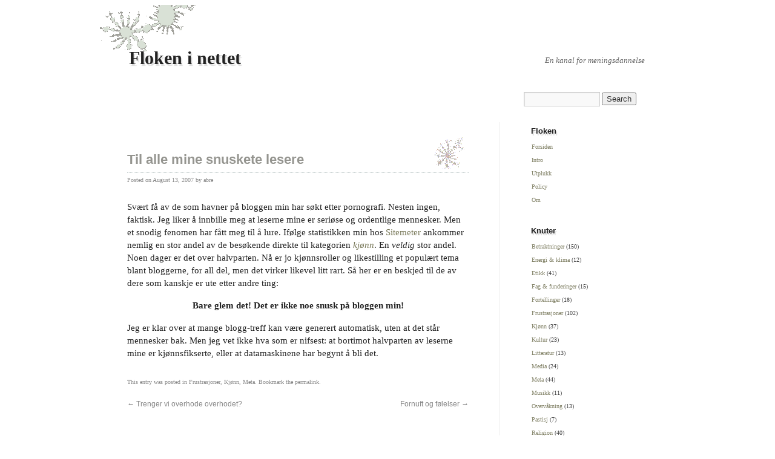

--- FILE ---
content_type: text/html; charset=UTF-8
request_url: http://www.brendmo.net/blogg/2007/til-alle-mine-snuskete-lesere/
body_size: 9659
content:
<!DOCTYPE html>
<html lang="en-GB">
<head>
<meta charset="UTF-8" />
<title>Til alle mine snuskete lesere | Floken i nettet</title>
<link rel="profile" href="http://gmpg.org/xfn/11" />
<link rel="stylesheet" type="text/css" media="all" href="http://www.brendmo.net/blogg/wp-content/themes/twentyten/style.css" />
<link rel="pingback" href="http://www.brendmo.net/blogg/xmlrpc.php" />
<meta name='robots' content='max-image-preview:large' />
<link rel="alternate" type="application/rss+xml" title="Floken i nettet &raquo; Feed" href="http://www.brendmo.net/blogg/feed/" />
<link rel="alternate" type="application/rss+xml" title="Floken i nettet &raquo; Comments Feed" href="http://www.brendmo.net/blogg/comments/feed/" />
<link rel="alternate" type="application/rss+xml" title="Floken i nettet &raquo; Til alle mine snuskete lesere Comments Feed" href="http://www.brendmo.net/blogg/2007/til-alle-mine-snuskete-lesere/feed/" />
<script type="text/javascript">
window._wpemojiSettings = {"baseUrl":"https:\/\/s.w.org\/images\/core\/emoji\/14.0.0\/72x72\/","ext":".png","svgUrl":"https:\/\/s.w.org\/images\/core\/emoji\/14.0.0\/svg\/","svgExt":".svg","source":{"concatemoji":"http:\/\/www.brendmo.net\/blogg\/wp-includes\/js\/wp-emoji-release.min.js?ver=6.1.9"}};
/*! This file is auto-generated */
!function(e,a,t){var n,r,o,i=a.createElement("canvas"),p=i.getContext&&i.getContext("2d");function s(e,t){var a=String.fromCharCode,e=(p.clearRect(0,0,i.width,i.height),p.fillText(a.apply(this,e),0,0),i.toDataURL());return p.clearRect(0,0,i.width,i.height),p.fillText(a.apply(this,t),0,0),e===i.toDataURL()}function c(e){var t=a.createElement("script");t.src=e,t.defer=t.type="text/javascript",a.getElementsByTagName("head")[0].appendChild(t)}for(o=Array("flag","emoji"),t.supports={everything:!0,everythingExceptFlag:!0},r=0;r<o.length;r++)t.supports[o[r]]=function(e){if(p&&p.fillText)switch(p.textBaseline="top",p.font="600 32px Arial",e){case"flag":return s([127987,65039,8205,9895,65039],[127987,65039,8203,9895,65039])?!1:!s([55356,56826,55356,56819],[55356,56826,8203,55356,56819])&&!s([55356,57332,56128,56423,56128,56418,56128,56421,56128,56430,56128,56423,56128,56447],[55356,57332,8203,56128,56423,8203,56128,56418,8203,56128,56421,8203,56128,56430,8203,56128,56423,8203,56128,56447]);case"emoji":return!s([129777,127995,8205,129778,127999],[129777,127995,8203,129778,127999])}return!1}(o[r]),t.supports.everything=t.supports.everything&&t.supports[o[r]],"flag"!==o[r]&&(t.supports.everythingExceptFlag=t.supports.everythingExceptFlag&&t.supports[o[r]]);t.supports.everythingExceptFlag=t.supports.everythingExceptFlag&&!t.supports.flag,t.DOMReady=!1,t.readyCallback=function(){t.DOMReady=!0},t.supports.everything||(n=function(){t.readyCallback()},a.addEventListener?(a.addEventListener("DOMContentLoaded",n,!1),e.addEventListener("load",n,!1)):(e.attachEvent("onload",n),a.attachEvent("onreadystatechange",function(){"complete"===a.readyState&&t.readyCallback()})),(e=t.source||{}).concatemoji?c(e.concatemoji):e.wpemoji&&e.twemoji&&(c(e.twemoji),c(e.wpemoji)))}(window,document,window._wpemojiSettings);
</script>
<style type="text/css">
img.wp-smiley,
img.emoji {
	display: inline !important;
	border: none !important;
	box-shadow: none !important;
	height: 1em !important;
	width: 1em !important;
	margin: 0 0.07em !important;
	vertical-align: -0.1em !important;
	background: none !important;
	padding: 0 !important;
}
</style>
	<link rel='stylesheet' id='wp-block-library-css' href='http://www.brendmo.net/blogg/wp-includes/css/dist/block-library/style.min.css?ver=6.1.9' type='text/css' media='all' />
<link rel='stylesheet' id='classic-theme-styles-css' href='http://www.brendmo.net/blogg/wp-includes/css/classic-themes.min.css?ver=1' type='text/css' media='all' />
<style id='global-styles-inline-css' type='text/css'>
body{--wp--preset--color--black: #000000;--wp--preset--color--cyan-bluish-gray: #abb8c3;--wp--preset--color--white: #ffffff;--wp--preset--color--pale-pink: #f78da7;--wp--preset--color--vivid-red: #cf2e2e;--wp--preset--color--luminous-vivid-orange: #ff6900;--wp--preset--color--luminous-vivid-amber: #fcb900;--wp--preset--color--light-green-cyan: #7bdcb5;--wp--preset--color--vivid-green-cyan: #00d084;--wp--preset--color--pale-cyan-blue: #8ed1fc;--wp--preset--color--vivid-cyan-blue: #0693e3;--wp--preset--color--vivid-purple: #9b51e0;--wp--preset--gradient--vivid-cyan-blue-to-vivid-purple: linear-gradient(135deg,rgba(6,147,227,1) 0%,rgb(155,81,224) 100%);--wp--preset--gradient--light-green-cyan-to-vivid-green-cyan: linear-gradient(135deg,rgb(122,220,180) 0%,rgb(0,208,130) 100%);--wp--preset--gradient--luminous-vivid-amber-to-luminous-vivid-orange: linear-gradient(135deg,rgba(252,185,0,1) 0%,rgba(255,105,0,1) 100%);--wp--preset--gradient--luminous-vivid-orange-to-vivid-red: linear-gradient(135deg,rgba(255,105,0,1) 0%,rgb(207,46,46) 100%);--wp--preset--gradient--very-light-gray-to-cyan-bluish-gray: linear-gradient(135deg,rgb(238,238,238) 0%,rgb(169,184,195) 100%);--wp--preset--gradient--cool-to-warm-spectrum: linear-gradient(135deg,rgb(74,234,220) 0%,rgb(151,120,209) 20%,rgb(207,42,186) 40%,rgb(238,44,130) 60%,rgb(251,105,98) 80%,rgb(254,248,76) 100%);--wp--preset--gradient--blush-light-purple: linear-gradient(135deg,rgb(255,206,236) 0%,rgb(152,150,240) 100%);--wp--preset--gradient--blush-bordeaux: linear-gradient(135deg,rgb(254,205,165) 0%,rgb(254,45,45) 50%,rgb(107,0,62) 100%);--wp--preset--gradient--luminous-dusk: linear-gradient(135deg,rgb(255,203,112) 0%,rgb(199,81,192) 50%,rgb(65,88,208) 100%);--wp--preset--gradient--pale-ocean: linear-gradient(135deg,rgb(255,245,203) 0%,rgb(182,227,212) 50%,rgb(51,167,181) 100%);--wp--preset--gradient--electric-grass: linear-gradient(135deg,rgb(202,248,128) 0%,rgb(113,206,126) 100%);--wp--preset--gradient--midnight: linear-gradient(135deg,rgb(2,3,129) 0%,rgb(40,116,252) 100%);--wp--preset--duotone--dark-grayscale: url('#wp-duotone-dark-grayscale');--wp--preset--duotone--grayscale: url('#wp-duotone-grayscale');--wp--preset--duotone--purple-yellow: url('#wp-duotone-purple-yellow');--wp--preset--duotone--blue-red: url('#wp-duotone-blue-red');--wp--preset--duotone--midnight: url('#wp-duotone-midnight');--wp--preset--duotone--magenta-yellow: url('#wp-duotone-magenta-yellow');--wp--preset--duotone--purple-green: url('#wp-duotone-purple-green');--wp--preset--duotone--blue-orange: url('#wp-duotone-blue-orange');--wp--preset--font-size--small: 13px;--wp--preset--font-size--medium: 20px;--wp--preset--font-size--large: 36px;--wp--preset--font-size--x-large: 42px;--wp--preset--spacing--20: 0.44rem;--wp--preset--spacing--30: 0.67rem;--wp--preset--spacing--40: 1rem;--wp--preset--spacing--50: 1.5rem;--wp--preset--spacing--60: 2.25rem;--wp--preset--spacing--70: 3.38rem;--wp--preset--spacing--80: 5.06rem;}:where(.is-layout-flex){gap: 0.5em;}body .is-layout-flow > .alignleft{float: left;margin-inline-start: 0;margin-inline-end: 2em;}body .is-layout-flow > .alignright{float: right;margin-inline-start: 2em;margin-inline-end: 0;}body .is-layout-flow > .aligncenter{margin-left: auto !important;margin-right: auto !important;}body .is-layout-constrained > .alignleft{float: left;margin-inline-start: 0;margin-inline-end: 2em;}body .is-layout-constrained > .alignright{float: right;margin-inline-start: 2em;margin-inline-end: 0;}body .is-layout-constrained > .aligncenter{margin-left: auto !important;margin-right: auto !important;}body .is-layout-constrained > :where(:not(.alignleft):not(.alignright):not(.alignfull)){max-width: var(--wp--style--global--content-size);margin-left: auto !important;margin-right: auto !important;}body .is-layout-constrained > .alignwide{max-width: var(--wp--style--global--wide-size);}body .is-layout-flex{display: flex;}body .is-layout-flex{flex-wrap: wrap;align-items: center;}body .is-layout-flex > *{margin: 0;}:where(.wp-block-columns.is-layout-flex){gap: 2em;}.has-black-color{color: var(--wp--preset--color--black) !important;}.has-cyan-bluish-gray-color{color: var(--wp--preset--color--cyan-bluish-gray) !important;}.has-white-color{color: var(--wp--preset--color--white) !important;}.has-pale-pink-color{color: var(--wp--preset--color--pale-pink) !important;}.has-vivid-red-color{color: var(--wp--preset--color--vivid-red) !important;}.has-luminous-vivid-orange-color{color: var(--wp--preset--color--luminous-vivid-orange) !important;}.has-luminous-vivid-amber-color{color: var(--wp--preset--color--luminous-vivid-amber) !important;}.has-light-green-cyan-color{color: var(--wp--preset--color--light-green-cyan) !important;}.has-vivid-green-cyan-color{color: var(--wp--preset--color--vivid-green-cyan) !important;}.has-pale-cyan-blue-color{color: var(--wp--preset--color--pale-cyan-blue) !important;}.has-vivid-cyan-blue-color{color: var(--wp--preset--color--vivid-cyan-blue) !important;}.has-vivid-purple-color{color: var(--wp--preset--color--vivid-purple) !important;}.has-black-background-color{background-color: var(--wp--preset--color--black) !important;}.has-cyan-bluish-gray-background-color{background-color: var(--wp--preset--color--cyan-bluish-gray) !important;}.has-white-background-color{background-color: var(--wp--preset--color--white) !important;}.has-pale-pink-background-color{background-color: var(--wp--preset--color--pale-pink) !important;}.has-vivid-red-background-color{background-color: var(--wp--preset--color--vivid-red) !important;}.has-luminous-vivid-orange-background-color{background-color: var(--wp--preset--color--luminous-vivid-orange) !important;}.has-luminous-vivid-amber-background-color{background-color: var(--wp--preset--color--luminous-vivid-amber) !important;}.has-light-green-cyan-background-color{background-color: var(--wp--preset--color--light-green-cyan) !important;}.has-vivid-green-cyan-background-color{background-color: var(--wp--preset--color--vivid-green-cyan) !important;}.has-pale-cyan-blue-background-color{background-color: var(--wp--preset--color--pale-cyan-blue) !important;}.has-vivid-cyan-blue-background-color{background-color: var(--wp--preset--color--vivid-cyan-blue) !important;}.has-vivid-purple-background-color{background-color: var(--wp--preset--color--vivid-purple) !important;}.has-black-border-color{border-color: var(--wp--preset--color--black) !important;}.has-cyan-bluish-gray-border-color{border-color: var(--wp--preset--color--cyan-bluish-gray) !important;}.has-white-border-color{border-color: var(--wp--preset--color--white) !important;}.has-pale-pink-border-color{border-color: var(--wp--preset--color--pale-pink) !important;}.has-vivid-red-border-color{border-color: var(--wp--preset--color--vivid-red) !important;}.has-luminous-vivid-orange-border-color{border-color: var(--wp--preset--color--luminous-vivid-orange) !important;}.has-luminous-vivid-amber-border-color{border-color: var(--wp--preset--color--luminous-vivid-amber) !important;}.has-light-green-cyan-border-color{border-color: var(--wp--preset--color--light-green-cyan) !important;}.has-vivid-green-cyan-border-color{border-color: var(--wp--preset--color--vivid-green-cyan) !important;}.has-pale-cyan-blue-border-color{border-color: var(--wp--preset--color--pale-cyan-blue) !important;}.has-vivid-cyan-blue-border-color{border-color: var(--wp--preset--color--vivid-cyan-blue) !important;}.has-vivid-purple-border-color{border-color: var(--wp--preset--color--vivid-purple) !important;}.has-vivid-cyan-blue-to-vivid-purple-gradient-background{background: var(--wp--preset--gradient--vivid-cyan-blue-to-vivid-purple) !important;}.has-light-green-cyan-to-vivid-green-cyan-gradient-background{background: var(--wp--preset--gradient--light-green-cyan-to-vivid-green-cyan) !important;}.has-luminous-vivid-amber-to-luminous-vivid-orange-gradient-background{background: var(--wp--preset--gradient--luminous-vivid-amber-to-luminous-vivid-orange) !important;}.has-luminous-vivid-orange-to-vivid-red-gradient-background{background: var(--wp--preset--gradient--luminous-vivid-orange-to-vivid-red) !important;}.has-very-light-gray-to-cyan-bluish-gray-gradient-background{background: var(--wp--preset--gradient--very-light-gray-to-cyan-bluish-gray) !important;}.has-cool-to-warm-spectrum-gradient-background{background: var(--wp--preset--gradient--cool-to-warm-spectrum) !important;}.has-blush-light-purple-gradient-background{background: var(--wp--preset--gradient--blush-light-purple) !important;}.has-blush-bordeaux-gradient-background{background: var(--wp--preset--gradient--blush-bordeaux) !important;}.has-luminous-dusk-gradient-background{background: var(--wp--preset--gradient--luminous-dusk) !important;}.has-pale-ocean-gradient-background{background: var(--wp--preset--gradient--pale-ocean) !important;}.has-electric-grass-gradient-background{background: var(--wp--preset--gradient--electric-grass) !important;}.has-midnight-gradient-background{background: var(--wp--preset--gradient--midnight) !important;}.has-small-font-size{font-size: var(--wp--preset--font-size--small) !important;}.has-medium-font-size{font-size: var(--wp--preset--font-size--medium) !important;}.has-large-font-size{font-size: var(--wp--preset--font-size--large) !important;}.has-x-large-font-size{font-size: var(--wp--preset--font-size--x-large) !important;}
.wp-block-navigation a:where(:not(.wp-element-button)){color: inherit;}
:where(.wp-block-columns.is-layout-flex){gap: 2em;}
.wp-block-pullquote{font-size: 1.5em;line-height: 1.6;}
</style>
<link rel="https://api.w.org/" href="http://www.brendmo.net/blogg/wp-json/" /><link rel="alternate" type="application/json" href="http://www.brendmo.net/blogg/wp-json/wp/v2/posts/125" /><link rel="EditURI" type="application/rsd+xml" title="RSD" href="http://www.brendmo.net/blogg/xmlrpc.php?rsd" />
<link rel="wlwmanifest" type="application/wlwmanifest+xml" href="http://www.brendmo.net/blogg/wp-includes/wlwmanifest.xml" />
<meta name="generator" content="WordPress 6.1.9" />
<link rel="canonical" href="http://www.brendmo.net/blogg/2007/til-alle-mine-snuskete-lesere/" />
<link rel='shortlink' href='http://www.brendmo.net/blogg/?p=125' />
<link rel="alternate" type="application/json+oembed" href="http://www.brendmo.net/blogg/wp-json/oembed/1.0/embed?url=http%3A%2F%2Fwww.brendmo.net%2Fblogg%2F2007%2Ftil-alle-mine-snuskete-lesere%2F" />
<link rel="alternate" type="text/xml+oembed" href="http://www.brendmo.net/blogg/wp-json/oembed/1.0/embed?url=http%3A%2F%2Fwww.brendmo.net%2Fblogg%2F2007%2Ftil-alle-mine-snuskete-lesere%2F&#038;format=xml" />
<style type="text/css" id="custom-background-css">
body.custom-background { background-color: #fff; }
</style>
	</head>

<body class="post-template-default single single-post postid-125 single-format-standard custom-background">
<div id="wrapper" class="hfeed">
	<div id="header">
		<div id="masthead">
			<div id="branding" role="banner">
								<div id="site-title">
					<span>
						<a href="http://www.brendmo.net/blogg/" title="Floken i nettet" rel="home">Floken i nettet</a>
					</span>
				</div>
				<div id="site-description">En kanal for meningsdannelse</div>

							</div><!-- #branding -->

			<div id="access" role="navigation">
			  				<div class="skip-link screen-reader-text"><a href="#content" title="Skip to content">Skip to content</a></div>
											</div><!-- #access -->
		</div><!-- #masthead -->
	</div><!-- #header -->

	<div id="main">

		<div id="container">
			<div id="content" role="main">

			

				<div id="nav-above" class="navigation">
<!--
					<div class="nav-previous"><a href="http://www.brendmo.net/blogg/2007/trenger-vi-overhode-overhodet/" rel="prev"><span class="meta-nav">&larr;</span> Trenger vi overhode overhodet?</a></div>
					<div class="nav-next"><a href="http://www.brendmo.net/blogg/2007/p126/" rel="next">Fornuft og følelser <span class="meta-nav">&rarr;</span></a></div>
-->

				</div><!-- #nav-above -->

				<div id="post-125" class="post-125 post type-post status-publish format-standard hentry category-frustrasjoner category-kjonn category-meta">
					<h1 class="entry-title">Til alle mine snuskete lesere</h1>

					<div class="entry-meta">
						<span class="meta-prep meta-prep-author">Posted on</span> <a href="http://www.brendmo.net/blogg/2007/til-alle-mine-snuskete-lesere/" title="20:27" rel="bookmark"><span class="entry-date">August 13, 2007</span></a> <span class="meta-sep">by</span> <span class="author vcard"><a class="url fn n" href="http://www.brendmo.net/blogg/author/abre/" title="View all posts by abre">abre</a></span>					</div><!-- .entry-meta -->

					<div class="entry-content">
						<p>
Sv&aelig;rt f&aring; av de som havner p&aring; bloggen min har s&oslash;kt etter pornografi. Nesten ingen, faktisk. Jeg liker &aring; innbille meg at leserne mine er seri&oslash;se og ordentlige mennesker. Men et snodig fenomen har f&aring;tt meg til &aring; lure. If&oslash;lge statistikken min hos <a class="ekstern" href="http://www.sitemeter.com/">Sitemeter</a> ankommer nemlig en stor andel av de bes&oslash;kende direkte til kategorien <a href="http://www.brendmo.net/blogg/category/kjonn/"><i>kj&oslash;nn</i></a>. En <i>veldig</i> stor andel. Noen dager er det over halvparten. N&aring; er jo kj&oslash;nnsroller og likestilling et popul&aelig;rt tema blant bloggerne, for all del, men det virker likevel litt rart. S&aring; her er en beskjed til de av dere som kanskje er ute etter andre ting:
</p>
<p align="center">
<b>Bare glem det! Det er ikke noe snusk p&aring; bloggen min!</b>
</p>
<p>
Jeg er klar over at mange blogg-treff kan v&aelig;re generert automatisk, uten at det st&aring;r mennesker bak. Men jeg vet ikke hva som er nifsest: at bortimot halvparten av leserne mine er kj&oslash;nnsfikserte, eller at datamaskinene har begynt &aring; bli det.</p>
											</div><!-- .entry-content -->


					<div class="entry-utility">
						This entry was posted in <a href="http://www.brendmo.net/blogg/category/frustrasjoner/" rel="category tag">Frustrasjoner</a>, <a href="http://www.brendmo.net/blogg/category/kjonn/" rel="category tag">Kjønn</a>, <a href="http://www.brendmo.net/blogg/category/meta/" rel="category tag">Meta</a>. Bookmark the <a href="http://www.brendmo.net/blogg/2007/til-alle-mine-snuskete-lesere/" title="Permalink to Til alle mine snuskete lesere" rel="bookmark">permalink</a>.											</div><!-- .entry-utility -->
				</div><!-- #post-## -->

				<div id="nav-below" class="navigation">
					<div class="nav-previous"><a href="http://www.brendmo.net/blogg/2007/trenger-vi-overhode-overhodet/" rel="prev"><span class="meta-nav">&larr;</span> Trenger vi overhode overhodet?</a></div>
					<div class="nav-next"><a href="http://www.brendmo.net/blogg/2007/p126/" rel="next">Fornuft og følelser <span class="meta-nav">&rarr;</span></a></div>
				</div><!-- #nav-below -->

								
			<div id="comments">


			<h3 id="comments-title">6 Kommentarer til <em>Til alle mine snuskete lesere</em></h3>


			<ol class="commentlist">
				</li><!-- #comment-## -->
</li><!-- #comment-## -->
</li><!-- #comment-## -->
</li><!-- #comment-## -->
</li><!-- #comment-## -->
</li><!-- #comment-## -->
			</ol>



	<div id="respond" class="comment-respond">
		<h3 id="reply-title" class="comment-reply-title">Leave a Reply <small><a rel="nofollow" id="cancel-comment-reply-link" href="/blogg/2007/til-alle-mine-snuskete-lesere/#respond" style="display:none;">Cancel reply</a></small></h3><form action="http://www.brendmo.net/blogg/wp-comments-post.php" method="post" id="commentform" class="comment-form"><p class="comment-notes"><span id="email-notes">Your email address will not be published.</span> <span class="required-field-message">Required fields are marked <span class="required">*</span></span></p><p class="comment-form-comment"><label for="comment">Comment <span class="required">*</span></label> <textarea id="comment" name="comment" cols="45" rows="8" maxlength="65525" required="required"></textarea></p><p class="comment-form-author"><label for="author">Name <span class="required">*</span></label> <input id="author" name="author" type="text" value="" size="30" maxlength="245" autocomplete="name" required="required" /></p>
<p class="comment-form-email"><label for="email">Email <span class="required">*</span></label> <input id="email" name="email" type="text" value="" size="30" maxlength="100" aria-describedby="email-notes" autocomplete="email" required="required" /></p>
<p class="comment-form-url"><label for="url">Website</label> <input id="url" name="url" type="text" value="" size="30" maxlength="200" autocomplete="url" /></p>
<p class="form-submit"><input name="submit" type="submit" id="submit" class="submit" value="Post Comment" /> <input type='hidden' name='comment_post_ID' value='125' id='comment_post_ID' />
<input type='hidden' name='comment_parent' id='comment_parent' value='0' />
</p></form>	</div><!-- #respond -->
	
</div><!-- #comments -->


			</div><!-- #content -->
		</div><!-- #container -->


		<div id="primary" class="widget-area" role="complementary">
			<ul class="xoxo">

<li id="search-3" class="widget-container widget_search"><form role="search" method="get" id="searchform" class="searchform" action="http://www.brendmo.net/blogg/">
				<div>
					<label class="screen-reader-text" for="s">Search for:</label>
					<input type="text" value="" name="s" id="s" />
					<input type="submit" id="searchsubmit" value="Search" />
				</div>
			</form></li><li id="nav_menu-3" class="widget-container widget_nav_menu"><h3 class="widget-title">Floken</h3><div class="menu-midlertidig-container"><ul id="menu-midlertidig" class="menu"><li id="menu-item-544" class="menu-item menu-item-type-custom menu-item-object-custom menu-item-home menu-item-544"><a href="http://www.brendmo.net/blogg/">Forsiden</a></li>
<li id="menu-item-2661" class="menu-item menu-item-type-post_type menu-item-object-page menu-item-2661"><a href="http://www.brendmo.net/blogg/oversikt/">Intro</a></li>
<li id="menu-item-2039" class="menu-item menu-item-type-post_type menu-item-object-page menu-item-2039"><a href="http://www.brendmo.net/blogg/noen-anbefalinger/">Utplukk</a></li>
<li id="menu-item-1821" class="menu-item menu-item-type-post_type menu-item-object-page menu-item-1821"><a href="http://www.brendmo.net/blogg/flokens-policy-for-kommentarer/">Policy</a></li>
<li id="menu-item-900" class="menu-item menu-item-type-post_type menu-item-object-page menu-item-900"><a href="http://www.brendmo.net/blogg/om/">Om</a></li>
</ul></div></li><li id="categories-4" class="widget-container widget_categories"><h3 class="widget-title">Knuter</h3>
			<ul>
					<li class="cat-item cat-item-3"><a href="http://www.brendmo.net/blogg/category/betraktninger/">Betraktninger</a> (150)
</li>
	<li class="cat-item cat-item-27"><a href="http://www.brendmo.net/blogg/category/energi-klima/">Energi &amp; klima</a> (12)
</li>
	<li class="cat-item cat-item-16"><a href="http://www.brendmo.net/blogg/category/etikk/">Etikk</a> (41)
</li>
	<li class="cat-item cat-item-7"><a href="http://www.brendmo.net/blogg/category/faglig/">Fag &amp; funderinger</a> (15)
</li>
	<li class="cat-item cat-item-14"><a href="http://www.brendmo.net/blogg/category/fortellinger/">Fortellinger</a> (18)
</li>
	<li class="cat-item cat-item-9"><a href="http://www.brendmo.net/blogg/category/frustrasjoner/">Frustrasjoner</a> (102)
</li>
	<li class="cat-item cat-item-10"><a href="http://www.brendmo.net/blogg/category/kjonn/">Kjønn</a> (37)
</li>
	<li class="cat-item cat-item-5"><a href="http://www.brendmo.net/blogg/category/kultur/">Kultur</a> (23)
</li>
	<li class="cat-item cat-item-18"><a href="http://www.brendmo.net/blogg/category/litteratur/">Litteratur</a> (13)
</li>
	<li class="cat-item cat-item-30"><a href="http://www.brendmo.net/blogg/category/media/">Media</a> (24)
</li>
	<li class="cat-item cat-item-13"><a href="http://www.brendmo.net/blogg/category/meta/">Meta</a> (44)
</li>
	<li class="cat-item cat-item-19"><a href="http://www.brendmo.net/blogg/category/musikk/">Musikk</a> (11)
</li>
	<li class="cat-item cat-item-29"><a href="http://www.brendmo.net/blogg/category/overvakning/">Overvåkning</a> (13)
</li>
	<li class="cat-item cat-item-11"><a href="http://www.brendmo.net/blogg/category/pastisj/">Pastisj</a> (7)
</li>
	<li class="cat-item cat-item-15"><a href="http://www.brendmo.net/blogg/category/religion/">Religion</a> (40)
</li>
	<li class="cat-item cat-item-4"><a href="http://www.brendmo.net/blogg/category/politikk/">Samfunn &amp; politikk</a> (209)
</li>
	<li class="cat-item cat-item-17"><a href="http://www.brendmo.net/blogg/category/sekularitet/">Sekularitet</a> (32)
</li>
	<li class="cat-item cat-item-6"><a href="http://www.brendmo.net/blogg/category/sprak/">Språk</a> (22)
</li>
	<li class="cat-item cat-item-12"><a href="http://www.brendmo.net/blogg/category/strofer/">Strofer</a> (24)
</li>
	<li class="cat-item cat-item-8"><a href="http://www.brendmo.net/blogg/category/kuriosa/">Tant &amp; fjas</a> (112)
</li>
	<li class="cat-item cat-item-31"><a href="http://www.brendmo.net/blogg/category/terrorisme/">Terrorisme</a> (12)
</li>
	<li class="cat-item cat-item-28"><a href="http://www.brendmo.net/blogg/category/ytringsfrihet/">Ytringsfrihet</a> (40)
</li>
			</ul>

			</li><li id="archives-3" class="widget-container widget_archive"><h3 class="widget-title">Arkiv</h3>		<label class="screen-reader-text" for="archives-dropdown-3">Arkiv</label>
		<select id="archives-dropdown-3" name="archive-dropdown">
			
			<option value="">Select Month</option>
				<option value='http://www.brendmo.net/blogg/2023/02/'> February 2023 </option>
	<option value='http://www.brendmo.net/blogg/2023/01/'> January 2023 </option>
	<option value='http://www.brendmo.net/blogg/2021/10/'> October 2021 </option>
	<option value='http://www.brendmo.net/blogg/2018/11/'> November 2018 </option>
	<option value='http://www.brendmo.net/blogg/2018/10/'> October 2018 </option>
	<option value='http://www.brendmo.net/blogg/2018/09/'> September 2018 </option>
	<option value='http://www.brendmo.net/blogg/2018/06/'> June 2018 </option>
	<option value='http://www.brendmo.net/blogg/2018/05/'> May 2018 </option>
	<option value='http://www.brendmo.net/blogg/2018/04/'> April 2018 </option>
	<option value='http://www.brendmo.net/blogg/2018/03/'> March 2018 </option>
	<option value='http://www.brendmo.net/blogg/2018/02/'> February 2018 </option>
	<option value='http://www.brendmo.net/blogg/2018/01/'> January 2018 </option>
	<option value='http://www.brendmo.net/blogg/2017/11/'> November 2017 </option>
	<option value='http://www.brendmo.net/blogg/2017/10/'> October 2017 </option>
	<option value='http://www.brendmo.net/blogg/2017/08/'> August 2017 </option>
	<option value='http://www.brendmo.net/blogg/2017/07/'> July 2017 </option>
	<option value='http://www.brendmo.net/blogg/2017/06/'> June 2017 </option>
	<option value='http://www.brendmo.net/blogg/2017/05/'> May 2017 </option>
	<option value='http://www.brendmo.net/blogg/2017/04/'> April 2017 </option>
	<option value='http://www.brendmo.net/blogg/2017/03/'> March 2017 </option>
	<option value='http://www.brendmo.net/blogg/2017/01/'> January 2017 </option>
	<option value='http://www.brendmo.net/blogg/2016/12/'> December 2016 </option>
	<option value='http://www.brendmo.net/blogg/2016/11/'> November 2016 </option>
	<option value='http://www.brendmo.net/blogg/2016/10/'> October 2016 </option>
	<option value='http://www.brendmo.net/blogg/2016/09/'> September 2016 </option>
	<option value='http://www.brendmo.net/blogg/2016/08/'> August 2016 </option>
	<option value='http://www.brendmo.net/blogg/2016/07/'> July 2016 </option>
	<option value='http://www.brendmo.net/blogg/2016/06/'> June 2016 </option>
	<option value='http://www.brendmo.net/blogg/2016/05/'> May 2016 </option>
	<option value='http://www.brendmo.net/blogg/2016/04/'> April 2016 </option>
	<option value='http://www.brendmo.net/blogg/2016/03/'> March 2016 </option>
	<option value='http://www.brendmo.net/blogg/2016/02/'> February 2016 </option>
	<option value='http://www.brendmo.net/blogg/2016/01/'> January 2016 </option>
	<option value='http://www.brendmo.net/blogg/2015/12/'> December 2015 </option>
	<option value='http://www.brendmo.net/blogg/2015/11/'> November 2015 </option>
	<option value='http://www.brendmo.net/blogg/2015/10/'> October 2015 </option>
	<option value='http://www.brendmo.net/blogg/2015/09/'> September 2015 </option>
	<option value='http://www.brendmo.net/blogg/2015/08/'> August 2015 </option>
	<option value='http://www.brendmo.net/blogg/2015/07/'> July 2015 </option>
	<option value='http://www.brendmo.net/blogg/2015/06/'> June 2015 </option>
	<option value='http://www.brendmo.net/blogg/2015/05/'> May 2015 </option>
	<option value='http://www.brendmo.net/blogg/2015/04/'> April 2015 </option>
	<option value='http://www.brendmo.net/blogg/2015/03/'> March 2015 </option>
	<option value='http://www.brendmo.net/blogg/2015/02/'> February 2015 </option>
	<option value='http://www.brendmo.net/blogg/2015/01/'> January 2015 </option>
	<option value='http://www.brendmo.net/blogg/2014/12/'> December 2014 </option>
	<option value='http://www.brendmo.net/blogg/2014/10/'> October 2014 </option>
	<option value='http://www.brendmo.net/blogg/2014/09/'> September 2014 </option>
	<option value='http://www.brendmo.net/blogg/2014/08/'> August 2014 </option>
	<option value='http://www.brendmo.net/blogg/2014/06/'> June 2014 </option>
	<option value='http://www.brendmo.net/blogg/2014/05/'> May 2014 </option>
	<option value='http://www.brendmo.net/blogg/2014/04/'> April 2014 </option>
	<option value='http://www.brendmo.net/blogg/2014/03/'> March 2014 </option>
	<option value='http://www.brendmo.net/blogg/2014/02/'> February 2014 </option>
	<option value='http://www.brendmo.net/blogg/2013/12/'> December 2013 </option>
	<option value='http://www.brendmo.net/blogg/2013/11/'> November 2013 </option>
	<option value='http://www.brendmo.net/blogg/2013/10/'> October 2013 </option>
	<option value='http://www.brendmo.net/blogg/2013/09/'> September 2013 </option>
	<option value='http://www.brendmo.net/blogg/2013/08/'> August 2013 </option>
	<option value='http://www.brendmo.net/blogg/2013/07/'> July 2013 </option>
	<option value='http://www.brendmo.net/blogg/2013/06/'> June 2013 </option>
	<option value='http://www.brendmo.net/blogg/2013/05/'> May 2013 </option>
	<option value='http://www.brendmo.net/blogg/2013/04/'> April 2013 </option>
	<option value='http://www.brendmo.net/blogg/2013/03/'> March 2013 </option>
	<option value='http://www.brendmo.net/blogg/2013/02/'> February 2013 </option>
	<option value='http://www.brendmo.net/blogg/2013/01/'> January 2013 </option>
	<option value='http://www.brendmo.net/blogg/2012/12/'> December 2012 </option>
	<option value='http://www.brendmo.net/blogg/2012/11/'> November 2012 </option>
	<option value='http://www.brendmo.net/blogg/2012/10/'> October 2012 </option>
	<option value='http://www.brendmo.net/blogg/2012/09/'> September 2012 </option>
	<option value='http://www.brendmo.net/blogg/2012/08/'> August 2012 </option>
	<option value='http://www.brendmo.net/blogg/2012/07/'> July 2012 </option>
	<option value='http://www.brendmo.net/blogg/2012/06/'> June 2012 </option>
	<option value='http://www.brendmo.net/blogg/2012/05/'> May 2012 </option>
	<option value='http://www.brendmo.net/blogg/2011/12/'> December 2011 </option>
	<option value='http://www.brendmo.net/blogg/2011/11/'> November 2011 </option>
	<option value='http://www.brendmo.net/blogg/2011/10/'> October 2011 </option>
	<option value='http://www.brendmo.net/blogg/2011/09/'> September 2011 </option>
	<option value='http://www.brendmo.net/blogg/2011/08/'> August 2011 </option>
	<option value='http://www.brendmo.net/blogg/2011/07/'> July 2011 </option>
	<option value='http://www.brendmo.net/blogg/2011/06/'> June 2011 </option>
	<option value='http://www.brendmo.net/blogg/2011/05/'> May 2011 </option>
	<option value='http://www.brendmo.net/blogg/2011/04/'> April 2011 </option>
	<option value='http://www.brendmo.net/blogg/2011/03/'> March 2011 </option>
	<option value='http://www.brendmo.net/blogg/2011/02/'> February 2011 </option>
	<option value='http://www.brendmo.net/blogg/2011/01/'> January 2011 </option>
	<option value='http://www.brendmo.net/blogg/2010/12/'> December 2010 </option>
	<option value='http://www.brendmo.net/blogg/2010/11/'> November 2010 </option>
	<option value='http://www.brendmo.net/blogg/2010/10/'> October 2010 </option>
	<option value='http://www.brendmo.net/blogg/2010/09/'> September 2010 </option>
	<option value='http://www.brendmo.net/blogg/2010/08/'> August 2010 </option>
	<option value='http://www.brendmo.net/blogg/2010/07/'> July 2010 </option>
	<option value='http://www.brendmo.net/blogg/2010/06/'> June 2010 </option>
	<option value='http://www.brendmo.net/blogg/2010/05/'> May 2010 </option>
	<option value='http://www.brendmo.net/blogg/2010/04/'> April 2010 </option>
	<option value='http://www.brendmo.net/blogg/2010/03/'> March 2010 </option>
	<option value='http://www.brendmo.net/blogg/2010/02/'> February 2010 </option>
	<option value='http://www.brendmo.net/blogg/2010/01/'> January 2010 </option>
	<option value='http://www.brendmo.net/blogg/2009/12/'> December 2009 </option>
	<option value='http://www.brendmo.net/blogg/2009/11/'> November 2009 </option>
	<option value='http://www.brendmo.net/blogg/2009/10/'> October 2009 </option>
	<option value='http://www.brendmo.net/blogg/2009/09/'> September 2009 </option>
	<option value='http://www.brendmo.net/blogg/2009/08/'> August 2009 </option>
	<option value='http://www.brendmo.net/blogg/2009/07/'> July 2009 </option>
	<option value='http://www.brendmo.net/blogg/2009/06/'> June 2009 </option>
	<option value='http://www.brendmo.net/blogg/2009/05/'> May 2009 </option>
	<option value='http://www.brendmo.net/blogg/2009/04/'> April 2009 </option>
	<option value='http://www.brendmo.net/blogg/2009/03/'> March 2009 </option>
	<option value='http://www.brendmo.net/blogg/2009/02/'> February 2009 </option>
	<option value='http://www.brendmo.net/blogg/2009/01/'> January 2009 </option>
	<option value='http://www.brendmo.net/blogg/2008/12/'> December 2008 </option>
	<option value='http://www.brendmo.net/blogg/2008/11/'> November 2008 </option>
	<option value='http://www.brendmo.net/blogg/2008/10/'> October 2008 </option>
	<option value='http://www.brendmo.net/blogg/2008/09/'> September 2008 </option>
	<option value='http://www.brendmo.net/blogg/2008/08/'> August 2008 </option>
	<option value='http://www.brendmo.net/blogg/2008/07/'> July 2008 </option>
	<option value='http://www.brendmo.net/blogg/2008/06/'> June 2008 </option>
	<option value='http://www.brendmo.net/blogg/2008/05/'> May 2008 </option>
	<option value='http://www.brendmo.net/blogg/2008/04/'> April 2008 </option>
	<option value='http://www.brendmo.net/blogg/2008/03/'> March 2008 </option>
	<option value='http://www.brendmo.net/blogg/2008/02/'> February 2008 </option>
	<option value='http://www.brendmo.net/blogg/2008/01/'> January 2008 </option>
	<option value='http://www.brendmo.net/blogg/2007/12/'> December 2007 </option>
	<option value='http://www.brendmo.net/blogg/2007/11/'> November 2007 </option>
	<option value='http://www.brendmo.net/blogg/2007/10/'> October 2007 </option>
	<option value='http://www.brendmo.net/blogg/2007/09/'> September 2007 </option>
	<option value='http://www.brendmo.net/blogg/2007/08/'> August 2007 </option>
	<option value='http://www.brendmo.net/blogg/2007/07/'> July 2007 </option>
	<option value='http://www.brendmo.net/blogg/2007/06/'> June 2007 </option>
	<option value='http://www.brendmo.net/blogg/2007/05/'> May 2007 </option>
	<option value='http://www.brendmo.net/blogg/2007/04/'> April 2007 </option>
	<option value='http://www.brendmo.net/blogg/2007/03/'> March 2007 </option>
	<option value='http://www.brendmo.net/blogg/2007/02/'> February 2007 </option>
	<option value='http://www.brendmo.net/blogg/2007/01/'> January 2007 </option>
	<option value='http://www.brendmo.net/blogg/2006/12/'> December 2006 </option>
	<option value='http://www.brendmo.net/blogg/2006/11/'> November 2006 </option>
	<option value='http://www.brendmo.net/blogg/2006/10/'> October 2006 </option>
	<option value='http://www.brendmo.net/blogg/2006/09/'> September 2006 </option>
	<option value='http://www.brendmo.net/blogg/2006/08/'> August 2006 </option>
	<option value='http://www.brendmo.net/blogg/2006/06/'> June 2006 </option>
	<option value='http://www.brendmo.net/blogg/2006/05/'> May 2006 </option>
	<option value='http://www.brendmo.net/blogg/2003/10/'> October 2003 </option>
	<option value='http://www.brendmo.net/blogg/2003/08/'> August 2003 </option>
	<option value='http://www.brendmo.net/blogg/2002/05/'> May 2002 </option>
	<option value='http://www.brendmo.net/blogg/2002/04/'> April 2002 </option>
	<option value='http://www.brendmo.net/blogg/2001/12/'> December 2001 </option>
	<option value='http://www.brendmo.net/blogg/2001/07/'> July 2001 </option>
	<option value='http://www.brendmo.net/blogg/2001/06/'> June 2001 </option>
	<option value='http://www.brendmo.net/blogg/2001/03/'> March 2001 </option>
	<option value='http://www.brendmo.net/blogg/2000/11/'> November 2000 </option>
	<option value='http://www.brendmo.net/blogg/2000/10/'> October 2000 </option>
	<option value='http://www.brendmo.net/blogg/2000/09/'> September 2000 </option>
	<option value='http://www.brendmo.net/blogg/2000/08/'> August 2000 </option>

		</select>

<script type="text/javascript">
/* <![CDATA[ */
(function() {
	var dropdown = document.getElementById( "archives-dropdown-3" );
	function onSelectChange() {
		if ( dropdown.options[ dropdown.selectedIndex ].value !== '' ) {
			document.location.href = this.options[ this.selectedIndex ].value;
		}
	}
	dropdown.onchange = onSelectChange;
})();
/* ]]> */
</script>
			</li><li id="recent-comments-3" class="widget-container widget_recent_comments"><h3 class="widget-title">Siste kommentarer</h3><ul id="recentcomments"><li class="recentcomments"><span class="comment-author-link"><a href='http://www.brendmo.net/blogg/' rel='external nofollow ugc' class='url'>abre</a></span> on <a href="http://www.brendmo.net/blogg/2018/a-ta-ansvar/#comment-129249">Å ta ansvar</a></li><li class="recentcomments"><span class="comment-author-link">Tor Arne</span> on <a href="http://www.brendmo.net/blogg/2018/a-ta-ansvar/#comment-129241">Å ta ansvar</a></li><li class="recentcomments"><span class="comment-author-link"><a href='http://www.brendmo.net/blogg' rel='external nofollow ugc' class='url'>abre</a></span> on <a href="http://www.brendmo.net/blogg/2017/hvilke-argumenter-mot-innvandring-er-rimelige/#comment-128190">Hva er rimelige argumenter mot innvandring?</a></li><li class="recentcomments"><span class="comment-author-link">NeiTilUtlendinger</span> on <a href="http://www.brendmo.net/blogg/2017/hvilke-argumenter-mot-innvandring-er-rimelige/#comment-128187">Hva er rimelige argumenter mot innvandring?</a></li><li class="recentcomments"><span class="comment-author-link"><a href='http://disquis' rel='external nofollow ugc' class='url'>birger hetland</a></span> on <a href="http://www.brendmo.net/blogg/2016/arbeidstidsparadoks/#comment-126432">Arbeidstidsparadoks</a></li><li class="recentcomments"><span class="comment-author-link"><a href='http://www.brendmo.net/blogg' rel='external nofollow ugc' class='url'>abre</a></span> on <a href="http://www.brendmo.net/blogg/2016/hvilken-elite-tilhorer-du/#comment-120186">Hvilken elite tilhører du?</a></li><li class="recentcomments"><span class="comment-author-link"><a href='http://www.strekke.net' rel='external nofollow ugc' class='url'>Strekker</a></span> on <a href="http://www.brendmo.net/blogg/2016/hvilken-elite-tilhorer-du/#comment-120184">Hvilken elite tilhører du?</a></li><li class="recentcomments"><span class="comment-author-link"><a href='http://www.brendmo.no/blogg' rel='external nofollow ugc' class='url'>abre</a></span> on <a href="http://www.brendmo.net/blogg/2016/utglidning/#comment-119568">Utglidning</a></li><li class="recentcomments"><span class="comment-author-link">Anatema</span> on <a href="http://www.brendmo.net/blogg/2016/utglidning/#comment-119567">Utglidning</a></li><li class="recentcomments"><span class="comment-author-link"><a href='http://www.brendmo.net/blogg/' rel='external nofollow ugc' class='url'>abre</a></span> on <a href="http://www.brendmo.net/blogg/2016/utglidning/#comment-119566">Utglidning</a></li></ul></li>			</ul>
		</div><!-- #primary .widget-area -->


		<div id="secondary" class="widget-area" role="complementary">
			<ul class="xoxo">
				<li id="meta-6" class="widget-container widget_meta"><h3 class="widget-title">Meta</h3>
		<ul>
						<li><a href="http://www.brendmo.net/blogg/wp-login.php">Log in</a></li>
			<li><a href="http://www.brendmo.net/blogg/feed/">Entries feed</a></li>
			<li><a href="http://www.brendmo.net/blogg/comments/feed/">Comments feed</a></li>

			<li><a href="https://en-gb.wordpress.org/">WordPress.org</a></li>
		</ul>

		</li><li id="text-4" class="widget-container widget_text"><h3 class="widget-title">På Twitter</h3>			<div class="textwidget"><ul>
<li><a href="http://twitter.com/abreFloken">@abreFloken</a>
</ul></div>
		</li><li id="text-6" class="widget-container widget_text">			<div class="textwidget">&nbsp;<br>
<ul>
<li><a href="http://www.brendmo.net/skriverier/"><b>Andre skriverier</b></a></li>
</ul></div>
		</li><li id="text-2" class="widget-container widget_text">			<div class="textwidget">&nbsp;<br>
&nbsp;&nbsp;&nbsp; &copy; abre <br> 
&nbsp;&nbsp;&nbsp;&nbsp;&nbsp; 2006 </div>
		</li>			</ul>
		</div><!-- #secondary .widget-area -->

	</div><!-- #main -->

	<div id="footer" role="contentinfo">
		<div id="colophon">



			<div id="footer-widget-area" role="complementary">

				<div id="first" class="widget-area">
					<ul class="xoxo">
						<li id="text-5" class="widget-container widget_text">			<div class="textwidget"><!-- Site Meter 
<script type="text/javascript" src="http://s27.sitemeter.com/js/counter.js?site=s27-abre">
</script>
<noscript>
<a href="http://s27.sitemeter.com/stats.asp?site=s27-abre" target="_top" rel="noopener">
<img src="http://s27.sitemeter.com/meter.asp?site=s27-abre" alt="Site Meter" border="0"/></a>
</noscript>
 Copyright (c)2009 Site Meter -->

<!-- Start of StatCounter Code for Default Guide -->
<!--
<script type="text/javascript">
var sc_project=1877123; 
var sc_invisible=0; 
var sc_security="1b8eca25"; 
</script>
<script type="text/javascript"
src="http://www.statcounter.com/counter/counter.js"></script>
<noscript><div class="statcounter"><a title="web counter" href="http://statcounter.com/free-hit-counter/" target="_blank" rel="noopener"><img class="statcounter"
src="http://c.statcounter.com/1877123/0/1b8eca25/0/"
alt="web counter"></a></div></noscript>
-->
<!-- End of StatCounter Code for Default Guide --></div>
		</li>					</ul>
				</div><!-- #first .widget-area -->




			</div><!-- #footer-widget-area -->

<!--			<div id="site-info">
				<a href="http://www.brendmo.net/blogg/" title="Floken i nettet" rel="home">
					Floken i nettet				</a>
			</div> -->    <!-- #site-info -->

			<div id="site-generator">
								<a href="http://wordpress.org/" title="Semantic Personal Publishing Platform" rel="generator">Proudly powered by WordPress.</a>
			</div><!-- #site-generator -->

		</div><!-- #colophon -->
	</div><!-- #footer -->

</div><!-- #wrapper -->

<!-- Start of StatCounter Code for Default Guide -->
<script type="text/javascript">
var sc_project=1877123; 
var sc_invisible=0; 
var sc_security="1b8eca25"; 
</script>
<script type="text/javascript"
src="http://www.statcounter.com/counter/counter.js"></script>
<noscript><div class="statcounter"><a title="web counter"
href="http://statcounter.com/free-hit-counter/"
target="_blank"><img class="statcounter"
src="http://c.statcounter.com/1877123/0/1b8eca25/0/"
alt="web counter"></a></div></noscript>
<!-- End of StatCounter Code for Default Guide -->


<script type='text/javascript' src='http://www.brendmo.net/blogg/wp-includes/js/comment-reply.min.js?ver=6.1.9' id='comment-reply-js'></script>

</body>
</html>
			

--- FILE ---
content_type: text/css
request_url: http://www.brendmo.net/blogg/wp-content/themes/twentyten/style.css
body_size: 8067
content:
																																																																																																																																																																																																																																																																																																																																																																																																																																																																																																																																																																																																																																																																																																						/*
Theme Name: Twenty Ten
Theme URI: http://wordpress.org/
Description: The 2010 theme for WordPress is stylish, custom	izable, simple, and readable -- make it yours with a custom menu, header image, and background. Twenty Ten supports six widgetized areas (two in the sidebar, four in the footer) and featured images (thumbnails for gallery posts and custom header i	mages for posts and pages). It includes stylesheets for print and the admin Visual Editor, special styles for posts in the "Asides" and "Gallery" categories, and has an optional one-column page template that removes the sidebar.
Author: the WordPress team
Version: 1.2
License: GNU General Public License
License URI: license.txt
Tags: black, blue, white, two-columns, fixed-width, custom-header, custom-background, threaded-comments, sticky-post, translation-ready, microformats, rtl-language-support, editor-style, custom-menu		
*/


/* =Reset default browser CSS. Based on work by Eric Meyer: http://meyerweb.com/eric/tools/css/reset/index.html
-------------------------------------------------------------- */

html, body, div, span, applet, object, iframe,
h1, h2, h3, h4, h5, h6, p, blockquote, pre,
a, abbr, acronym, address, big, cite, code,
del, dfn, em, font, img, ins, kbd, q, s, samp,
small, strike, strong, sub, sup, tt, var,
b, u, i, center,
dl, dt, dd, ol, ul, li,
fieldset, form, label, legend,
table, caption, tbody, tfoot, thead, tr, th, td, {
	background: transparent;
	border: 0;
	margin: 0;
	padding: 0;
	vertical-align: baseline;
}

body {
	line-height: 1;
}
h1, h2, h3, h4, h5, h6 {
	clear: both;
	font-weight: normal;
}

ol, ul {
	list-style: none;
}
blockquote {
	quotes: none;
}
blockquote:before, blockquote:after {
	content: '';
	content: none;
}


del {
	text-decoration: line-through;
}
/* tables still need 'cellspacing="0"' in the markup */
table {
	border-collapse: collapse;
	border-spacing: 0; 
}
a img {
	border: none;
}	

/* =Layout
-------------------------------------------------------------- */		

/*
LAYOUT: Two columns
DESCRIPTION: Two-column fixed layout with one sidebar right of content
*/

#container {
	float: left;
	margin: 0 -240px 0 0;
	width: 100%;       
}
#content {
	/* margin: 0 280px 0 20px; */
	margin: 0 260px 0 20px;
}
#primary,
#secondary {
	float: right;
	overflow: hidden;
	width: 220px;
}
#secondary {
	clear: right;
}
#footer {
	clear: both;
	width: 100%;
}

/*
LAYOUT: One column, no sidebar
DESCRIPTION: One centered column with no sidebar
*/

.one-column #content {
	margin: 0 auto;
	width: 640px;
 }

/*
LAYOUT: Full width, no sidebar
DESCRIPTION: Full width content with no sidebar; used for attachment pages
*/

.single-attachment #content {
	margin: 0 auto;
	width: 900px;
}


/* =Fonts
-------------------------------------------------------------- */
body,
input,
textarea,
.page-title span,
.pingback a.url {
	font-family: Georgia, "Bitstream Charter", serif;
}	
h3#comments-title,
h3#reply-title,
#access .menu,
#access div.menu ul,
#cancel-comment-reply-link,
.form-allowed-tags,
#site-info,
#site-title,
#wp-calendar,
.comment-meta,
.comment-body tr th,
.comment-body thead th,
.entry-content label,
.entry-content tr th,
.entry-content thead th,
.entry-meta,
.entry-title,
.entry-utility,
#respond label,
.navigation,
.page-title,
.pingback p,
.reply,
.widget-title,
.wp-caption-text {
	font-family: "Helvetica Neue", Arial, Helvetica, "Nimbus Sans L", sans-serif;
}
input[type=submit] {
	font-family: "Helvetica Neue", Arial, Helvetica, "Nimbus Sans L", sans-serif;
}
pre {
	font-family: "Courier 10 Pitch", Courier, monospace;
}
code {
	font-family: Monaco, Consolas, "Andale Mono", "DejaVu Sans Mono", monospace;
}


/* =Structure
-------------------------------------------------------------- */

/* The main theme structure */
#access .menu-header,
div.menu,
#colophon,
#branding,
#main,
#wrapper {
	margin: 0 auto;
	/* width: 940px; */ 
	width: 920px;
	padding: 0 50px; 0 50px;
	font-size: 13px;
	/* border: 1px solid #ddd; */
	align: center;
}

#wrapper {

        /* background: url( "http://www.brendmo.net/blogg/wp-content/uploads/2011/12/bgflok2.jpg" ); 
        background-repeat: repeat-y; 
        background-position: top center;  */
        background: #fff url( "http://www.brendmo.net/blogg/wp-content/uploads/2011/12/toppfrak3d.gif" );
        background-position: top left;
        background-repeat: no-repeat; 
        margin-top: 0px;
	padding: 0 20px; 
        padding: 0 30px 30px 0;
        /* border: 1px solid #e0e0e0; */
 
}

/* Structure the footer area */
#footer-widget-area {
	overflow: hidden;
}
#footer-widget-area .widget-area {
	float: left;
	margin-right: 20px;
	width: 220px;
}
#footer-widget-area #fourth {
	margin-right: 0;
}
#site-info {
	float: left;
	font-size: 14px;
	font-weight: bold;
	width: 700px;
}
#site-generator {
	float: right;
	width: 220px;
}


/* =Global Elements
-------------------------------------------------------------- */

/* Main global 'theme' and typographic styles */
body {
	background: #f1f1f1; 
}
body,
input,
textarea {
	color: #666; 
	line-height: 18px;
}

hr {
	background-color: #e7e7e7;
	border: 0;
	clear: both;
	height: 1px;
	margin-bottom: 18px;
}

/* Text elements */


h3 { font-family: verdana;	/* Egen */
     font-size: 12px;
     font-weight: bold;
}


p {	
	/* margin-bottom: 18px; */
}	


ul {
	list-style: disc;
	font-family: georgia;
	font-size: 14px;
	line-height: 21px;
	margin: 0 0 18px 1.5em;
}
ol {
	list-style: decimal;
	font-family: georgia;
	font-size: 14px;
	line-height: 21px;
	margin: 0 0 18px 0;
	padding-left: 2.5em;
}

li { margin-left: 0; }


ol ol {
	list-style: upper-alpha;
}
ol ol ol {
	list-style: lower-roman;
}
ol ol ol ol {
	list-style: lower-alpha;
}
ul ul,
ol ol,
ul ol,
ol ul {
	margin-bottom: 0;
}

li.liste {
  margin-bottom: 6px;
}

dl {
	margin: 0 0 24px 0;
}
dt {
	font-weight: bold;
}
dd {
	margin-bottom: 18px;
}
strong {
	font-weight: bold;
}
cite,
em,
i {
	font-style: italic;
}
big {
	font-size: 131.25%;
}
ins {
	background: #ffc;
	text-decoration: none;
}
blockquote {
	/* font-style: italic; */
        font-style: normal;
	font-family: georgia;
	font-size: 15px;
	/* padding: 0 3em; */		
        margin: -0.5em 0 1em 0;
	padding: 0 2em 0.5em 1.5em;
}

/* blockquote cite,
blockquote em,
blockquote i {
	font-style: normal;
} */

blockquote.sitat2 {			
	padding-top: 1.2em;
	padding-bottom: 1.4em;
	margin-top: 1em;
	margin-bottom: 2em;
	background: #f5f5f5;
}

pre {
	/* background: #f7f7f7;	*/
	color: #222;
	line-height: 18px;
	margin-bottom: 18px;
	padding: 0.5em; 
}
abbr,
acronym {
	border-bottom: 1px dotted #666;
	cursor: help;
}
sup,
sub {
	height: 0;
	line-height: 1;
	position: relative;
	vertical-align: baseline;
}
sup {
	bottom: 1ex;
}
sub {
	top: .5ex;
}
input[type="text"],
textarea {
	background: #f9f9f9;
	border: 1px solid #ccc;
	box-shadow: inset 1px 1px 1px rgba(0,0,0,0.1);
	-moz-box-shadow: inset 1px 1px 1px rgba(0,0,0,0.1);
	-webkit-box-shadow: inset 1px 1px 1px rgba(0,0,0,0.1);
	padding: 2px;
}

a { text-decoration: none; }

a:link {
	/* color: #0066cc; */
	/* color: #909070; */				
}	
		
a:link, a:visited {
	/* color: #743399; */
	/* color: #909070; */				
	color: #676747; 
} 
		
a:active,
a:hover {
	/* color: #ff4b33; */
 	color: #fff;
	background: #b5b5aa;	
}

a.ekstern:active,
a.ekstern:hover { 
 	color: #fff;
        background: #077;
}	


/* Text meant only for screen readers */
.screen-reader-text {
	position: absolute;
	left: -9000px;
}

	
/* =Header
-------------------------------------------------------------- */

#header {
	padding: 75px 0 30px 0; 
	/* border: 2px solid #f5f5f5; */
}

#site-title {
	float: left;
	font-size: 30px;
	font-family: 'trebuchet ms';	
	text-shadow: #ddd 2px 3px 1px;
	line-height: 36px;
	margin: -5px 0 18px -2px;
	padding-left: 0;  /* Egen */
	width: 400px;			
}

#site-title a {
	/* color: #000; */
        	color: #222;
	font-weight: bold;
	text-decoration: none;
}

#site-title a:hover {         	/* Egen */
 	color: #fff;
	background: #077; 
	text-shadow: #077 2px 3px 1px;
}

#site-description {
	clear: right; 
	float: right; 
	font-style: italic;
	padding: 0 40px 0 0;
	margin: 8px 30px 0 0; 
	/* width: 220px; */		
}

/* This is the custom header image */
#branding img {
	/* border-top: 4px solid #000;
	border-bottom: 1px solid #000; */
	display: block;
	float: left;	
}


/* =Menu
-------------------------------------------------------------- */

#access {
	/* background: #000; */
	/* background: #708080; 
         background: #f5f5f0;	*/	
	display: block; 
	float: left;	
	/* padding: 0 0 0 0; */
	margin: 0 auto; 
        margin-left: 20px;
	/*  width: 940px; */
	width: 880px; 
        /*  border-top: 1px solid #eee; 
        border-left: 1px solid #eee; 
        border-bottom: 1px solid #bbb; 
        border-right: 1px solid #bbb;  */
        /*  background: #efefed; 
	background: #f0f0f0; 	
        border-left: 1px solid #e0e0e0;    
        border-right: 1px solid #bec9c9; 
	border-top: 1px solid #ececea; 
        border-bottom: 1px solid #bec9c9;
        border-right: 1px solid #bec9c9;
	background: #f2f2ee; 
	background: #f5f5f5; 
	background: #fafafa; 				
	background: #aaa; */	
	/* border-top: 1px solid #fafafa; 
	border-bottom: 1px solid #e0e0e0; 
	border-right: 1px solid #eaeaea; 
 background: #ffffff url('http://www.brendmo.net/blogg/wp-content/uploads/2012/05/metagrad5.jpg') repeat-x left bottom; */
}

#access .menu-header,
div.menu {
	/* margin: 0 0 0 0; 
	padding: 0 0 0 0; */	
	/* font-size: 13px;
	margin-left: 0px; 
	width: 928px; 
	width: 848px; */
	width: 500px;
        /* background: #ff0000; */ /* Test */
}
#access .menu-header ul,
div.menu ul {
	list-style: none; 
	margin: 0;
}

#access .menu-header li,
div.menu li {
	float: left;
	position: relative; 
	/* margin-left: 0;
	padding; 0;
	padding-left: 20px; */
        /* background-color: #0000ff; */  /* Test */
}
#access a {
	/* color: #aaa;	*/
	color: #588; 	 
	/* color: #547474;  */	
	font-family: verdana;				
        font-size: 10px;	
        /* font-weight: bold;
	text-shadow: #ccc 1px 1px 1px; 	 */	
	/* line-height: 38px; */
	display: block; 
	line-height: 16px; 
	padding: 0 5px 2px 5px;
	text-decoration: none;			
}

#access a:hover {
	color: #fff;
	background: #077;
} 

#access ul ul {
	box-shadow: 0px 3px 3px rgba(0,0,0,0.2);
	-moz-box-shadow: 0px 3px 3px rgba(0,0,0,0.2);
	-webkit-box-shadow: 0px 3px 3px rgba(0,0,0,0.2);
	display: none;
	position: absolute;
	top: 38px;
	left: 10px;
	float: left;
	width: 180px;
	z-index: 99999; 
}
#access ul ul li {
	min-width: 180px; 
}
#access ul ul ul {
	left: 100%; 
	top: 0;
}
#access ul ul a {
	line-height: 1em; 	
	padding: 20px; 
	width: 160px; 
	height: auto;	

}
#access li:hover > a,
#access ul ul:hover > a {
	background: #077;	
	color: #fff;		
}					
#access ul li:hover > ul {
	display: block;
}

#access ul li.current_page_item > a,			
#access ul li.current-menu-ancestor > a,
#access ul li.current-menu-item > a,
#access ul li.current-menu-parent > a {
	/* color: #333;	*/

}
* html #access ul li.current_page_item a,
* html #access ul li.current-menu-ancestor a,
* html #access ul li.current-menu-item a,
* html #access ul li.current-menu-parent a,
* html #access ul li a:hover {
	/* color: #fff; 
	color: #333; */
}	



/* =Content
-------------------------------------------------------------- */

#main {
	clear: both;
	overflow: hidden;
	/* padding: 40px 0 0 0; */
	padding: 0 0 0 0;  /* Egen */		
}
#content {
	margin-bottom: 36px;
        margin-top: 70px;	
	padding-right: 50px;   /* Egen */
	padding-left: 25px;   /* Egen */
        border-right: 1px solid #eee; 
        /* border-left: 4px solid #c0c0ba;  */
}
#content,
#content input,
#content textarea {
	/* color: #333; 
	color: #1a1a1a;	*/	
	color: #222;	
	/* font-size: 16px; */
	font-size: 14px;
	line-height: 24px;
}

#content p,
#content ul,
#content ol,
#content dd,
#content pre,
#content hr {
	margin-bottom: 16px;
}

#content li.liste2p {
	font-family: georgia;
	font-size: 15px;
	line-height: 21px;
	padding-top: 10px;
	margin-left: 0px;
	padding-left: 0px;
}

#content p.ov {
	margin-top: 4px;
	margin-bottom: 4px;
}

#content ul ul,
#content ol ol,
#content ul ol,
#content ol ul {
	margin-bottom: 0;
}
	
#content ul { 
	padding-left: 10px; 
	/* margin-left: 10px; */
}

#content pre,
#content kbd,
#content tt,
#content var {
	font-size: 15px;
	line-height: 21px;
}
#content code {
	font-size: 13px;
}
#content dt,
#content th {
	color: #000;
}
#content h1,
#content h2,
#content h3,
#content h4,
#content h5,
#content h6 {
	font-family: georgia;
	color: #000;
	line-height: 1.5em;
	margin: 0 0 20px 0;
}

#content h3 { margin-bottom: 5px; }

#content h3.page {
	font-size: 15px;
 }

#content table {
	/* border: 1px solid #e7e7e7; */
	margin: 0 -1px 24px 0;
	text-align: left;
}
#content tr th,
#content thead th {
	color: #888;
	font-size: 12px;
	font-weight: bold;
	line-height: 18px;
	padding: 9px 24px;
}
#content tr td {
	/* border-top: 1px solid #e7e7e7; */
	padding: 6px 24px;
}

#content tr td.bg {
	padding: 0;
}

#content tr td.bg2 {
	padding: 0;
	padding-right: 10px;
	padding-bottom: 10px;
	align: left;
	valign: top;
}

#content tr.odd td {
	background: #f2f7fc;
}

#content table.tabell {
	font-family: georgia;
	font-size: 14px;
}

#content table.tabell2 {
	font-size: 10px;
}

.hentry {
	margin: 0 0 48px 0;
}
.home .sticky {
	background: #f2f7fc;
	border-top: 4px solid #000;
	margin-left: -20px;
	margin-right: -20px;
	padding: 18px 20px;
}
.single .hentry {
	margin: 0 0 36px 0;
}
.page-title {
	color: #000;
	font-size: 14px;
	font-weight: bold;
	margin: 0 0 36px 0;
}
.page-title span {
	color: #333;
	font-size: 16px;
	font-style: italic;
	font-weight: normal;
}
.page-title a:link,
.page-title a:visited {
	/* color: #888; */
	text-decoration: none; 
}
.page-title a:active,
.page-title a:hover {
	/* color: #ff4b33; */
}
#content .entry-title {
	/* color: #000; */		
	/* color: #909080;	
	color: #808070;	
	color: #909085; 
	color: #999994;  
	color: #a0a090;	
	color: #a2a298; 
	color: #a5a5a0;	*/
	color: #959590;	
	/* text-shadow: #eed 2px 3px 1px; */		
	font-family: 'trebuchet ms', arial, helvetica, georgia;  /* Egen */
	/* font-size: 21px;
	line-height: 1.3em; */
        font-size: 22px; /* Egen */
	font-weight: bold;
	/* line-height: 2.5em;  Egen */
	margin-bottom: 0px;
	margin-top: 20px;
	padding-bottom: 5px;
	padding-top: 25px;			
        border-bottom: 1px dotted #bec9c9; /*  Egen */
        background: url('http://www.brendmo.net/blogg/wp-content/uploads/2011/12/fractopl.gif') no-repeat right bottom; /* Egen */ 

}
.entry-title a:link,
.entry-title a:visited {
	/* color: #000;  
	color: #909085; 
	color: #999994;  
	color: #a0a090;
	color: #a2a298; 
	color: #a5a5a0; */
	color: #959590;	
		
	text-decoration: none;	
}
.entry-title a:active,
.entry-title a:hover {
	/* color: #ff4b33; */    
 	color: #fff;
        background: #babab0; 
}	
	
.entry-meta {
	color: #888;
	font-family: verdana; 
	font-size: 10px; 
	margin-bottom: 10px;	
/*
border-top: 1px solid #fafafa;
background: #ffffff url('http://www.brendmo.net/blogg/wp-content/uploads/2012/05/metagrad5.jpg') repeat-x left bottom; */
}

.entry-meta abbr,
.entry-utility abbr {
	border: none;
}

.entry-meta abbr:hover,
.entry-utility abbr:hover {		
	/* border-bottom: 1px dotted #666; */
}
	      
.entry-content,
.entry-summary {
	clear: both;
	padding: 12px 0 12px 0;
	font-family: georgia;      			/* Egen, alt. */
         font-size: 15px;     	    		/* Egen, alt. */
	line-height: 21px; 			/* Egen, alt. */
}

.entry-content p {	
	font-family: georgia;
        font-size: 15px;  
	/* font-family: verdana, 'lucida sans unicode';    Egen, alt.
        font-size: 12px;     	    		Egen, alt. 
	line-height: 19px; 			Egen, alt. */
	line-height: 21px; 	
	margin: 0px;				/* Egen, alt. */
}	

.entry-content a:link,
.entry-content a:visited {
	color: #777757; 		
	text-decoration: none;	
}

.entry-content a:active,
.entry-content a:hover { 
 	color: #fff;
        background: #babab0; 
}

.entry-content a.ekstern:active,
.entry-content a.ekstern:hover { 
 	color: #fff;
        background: #077;
}	

#content .entry-summary p:last-child {
	margin-bottom: 12px;
}
.entry-content fieldset {
	border: 1px solid #e7e7e7;
	margin: 0 0 24px 0;
	padding: 24px;
}
.entry-content fieldset legend {
	background: #fff;
	color: #000;
	font-weight: bold;
	padding: 0 24px;
}
.entry-content input {
	margin: 0 0 24px 0;
}
.entry-content input.file,
.entry-content input.button {
	margin-right: 24px;
}
.entry-content label {
	color: #888;
	font-size: 12px;
}
.entry-content select {
	/* margin: 0 0 24px 0; */
	margin: 0;		   	/* Egen */
}
.entry-content sup,
.entry-content sub {
	font-size: 10px;
}
.entry-content blockquote.left {
	float: left;
	margin-left: 0;
	margin-right: 24px;
	text-align: right;
	width: 33%;
}
.entry-content blockquote.right {
	float: right;
	margin-left: 24px;
	margin-right: 0;
	text-align: left;
	width: 33%;
}
.page-link {
	clear: both;
	color: #000;
	font-weight: bold;
	margin: 0 0 22px 0;
	word-spacing: 0.5em;
}
.page-link a:link,
.page-link a:visited {
	background: #f1f1f1;
	color: #333;
	font-weight: normal;
	padding: 0.5em 0.75em;
	text-decoration: none;
}

.home .sticky .page-link a {
	background: #d9e8f7;
}

.page-link a:active,
.page-link a:hover {
	color: #ff4b33;
}

body.page .edit-link {
	clear: both;
	display: block;
}
#entry-author-info {
	background: #f2f7fc;
	border-top: 4px solid #000;
	clear: both;
	font-size: 14px;
	line-height: 20px;
	margin: 24px 0;
	overflow: hidden;
	padding: 18px 20px;
}
#entry-author-info #author-avatar {
	background: #fff;
	border: 1px solid #e7e7e7;
	float: left;
	height: 60px;
	margin: 0 -104px 0 0;
	padding: 11px;
}
#entry-author-info #author-description {
	float: left;
	margin: 0 0 0 104px;
}
#entry-author-info h2 {
	color: #000;
	font-size: 100%;
	font-weight: bold;
	margin-bottom: 0;
}
.entry-utility {
	clear: both;
	color: #888; 
	font-family: verdana; 
	font-size: 10px; 
	line-height: 18px;    
}

.entry-meta a,
.entry-utility a {
	color: #888; 
}
	
.entry-meta a:hover,
.entry-utility a:hover {
	/* color: #ff4b33; */
 	color: #fff;		/* Egen */
	background: #b5b5aa;	/* Egen */
}
#content .video-player {
	padding: 0;
}


/* =Asides
-------------------------------------------------------------- */

.home #content .format-aside p,
.home #content .category-asides p {
	font-size: 14px;
	line-height: 20px;
	margin-bottom: 10px;
	margin-top: 0;
}
.home .hentry.format-aside,
.home .hentry.category-asides {
	padding: 0;
}
.home #content .format-aside .entry-content,
.home #content .category-asides .entry-content {
	padding-top: 0;
}


/* =Gallery listing
-------------------------------------------------------------- */

.format-gallery .size-thumbnail img,
.category-gallery .size-thumbnail img {
	border: 10px solid #f1f1f1;
	margin-bottom: 0;
}
.format-gallery .gallery-thumb,
.category-gallery .gallery-thumb {
	float: left;
	margin-right: 20px;
	margin-top: -4px;
}
.home #content .format-gallery .entry-utility,
.home #content .category-gallery .entry-utility {
	padding-top: 4px;
}


/* =Attachment pages
-------------------------------------------------------------- */

.attachment .entry-content .entry-caption {
	font-size: 140%;
	margin-top: 24px;
}
.attachment .entry-content .nav-previous a:before {
	content: '\2190\00a0';
}
.attachment .entry-content .nav-next a:after {
	content: '\00a0\2192';
}


/* =Images
-------------------------------------------------------------- */

/*
Resize images to fit the main content area.
- Applies only to images uploaded via WordPress by targeting size-* classes.
- Other images will be left alone. Use "size-auto" class to apply to other images.
*/
img.size-auto,
img.size-full,
img.size-large,
img.size-medium,
.attachment img {
	max-width: 100%; /* When images are too wide for containing element, force them to fit. */
	height: auto; /* Override height to match resized width for correct aspect ratio. */
}
.alignleft,
img.alignleft {
	display: inline;
	float: left;
	margin-right: 24px;
	margin-top: 4px;
}
.alignright,
img.alignright {
	display: inline;
	float: right;
	margin-left: 24px;
	margin-top: 4px;
}
.aligncenter,
img.aligncenter {
	clear: both;
	display: block;
	margin-left: auto;
	margin-right: auto;
}
img.alignleft,
img.alignright,
img.aligncenter {
	margin-bottom: 12px;
}
.wp-caption {
	background: #f1f1f1;
	line-height: 18px;
	margin-bottom: 20px;
	max-width: 632px !important; /* prevent too-wide images from breaking layout */
	padding: 4px;
	text-align: center;
}
.wp-caption img {
	margin: 5px 5px 0;
}
.wp-caption p.wp-caption-text {
	color: #888;
	font-size: 12px;
	margin: 5px;
}
.wp-smiley {
	margin: 0;
}
.gallery {
	margin: 0 auto 18px;
}
.gallery .gallery-item {
	float: left;
	margin-top: 0;
	text-align: center;
	width: 33%;
}
.gallery-columns-2 .gallery-item {
	width: 50%;
}
.gallery-columns-4 .gallery-item {
	width: 25%;
}
.gallery img {
	border: 2px solid #cfcfcf;
}
.gallery-columns-2 .attachment-medium {
	max-width: 92%;
	height: auto;
}
.gallery-columns-4 .attachment-thumbnail {
	max-width: 84%;
	height: auto;
}
.gallery .gallery-caption {
	color: #888;
	font-size: 12px;
	margin: 0 0 12px;
}
.gallery dl {
	margin: 0;
}
.gallery img {
	border: 10px solid #f1f1f1;
}
.gallery br+br {
	display: none;
}
#content .attachment img {/* single attachment images should be centered */
	display: block;
	margin: 0 auto;
}


/* =Navigation
-------------------------------------------------------------- */

.navigation {
	color: #888;
	font-size: 12px;
	line-height: 18px;
	overflow: hidden;
}
.navigation a:link,
.navigation a:visited {
	color: #888;
	text-decoration: none; 
}
.navigation a:active,
.navigation a:hover {
	color: #ff4b33;
}
.nav-previous {
	float: left;
	width: 50%;
}
.nav-next {
	float: right;
	text-align: right;
	width: 50%;
}
#nav-above {
	margin: 0 0 18px 0;
}
#nav-above {
	display: none;
}
.paged #nav-above,
.single #nav-above {
	display: block;
}
#nav-below {
	margin: -18px 0 0 0;
}


/* =Comments
-------------------------------------------------------------- */
#comments {
	clear: both;
	margin: 50px 0 0 0;
	border-top: 1px solid #ccc;
	/* background: #fafafa;
	padding: 10px;
	padding-right: 40px; */	
}
#comments .navigation {
	padding: 0 0 18px 0;
}
h3#comments-title,
h3#reply-title {
	color: #000;
	font-weight: bold;
	margin-bottom: 0;
	padding: 24px 0; 
	font-size: 14px;  /* Eget tillegg */
}

.commentlist {
	list-style: none;
	margin: 0;
	padding: 0;
}

.commentlist li.comment {	
	border-bottom: 1px solid #e7e7e7;
	line-height: 24px;
	margin: 0 0 24px 0; 
	padding: 0 0 0 0; 
	position: relative; 
}
.commentlist li:last-child {
	border-bottom: none;
	margin-bottom: 0;
}

#comments .comment-body {
	font-size: 13px; 
        line-height: 21px; 
	color: #222;
}     /* Eget tillegg */

#comments .comment-body ul,
#comments .comment-body ol {
	margin-bottom: 18px;
}
#comments .comment-body p:last-child {
	margin-bottom: 6px;
}
#comments .comment-body blockquote p:last-child {
	margin-bottom: 24px;
}
.commentlist ol {
	list-style: decimal;
}
.commentlist .avatar {
	position: absolute;
	top: 4px;	
	/* left: 0; */ 
}

.comment-author {
}

.comment-author cite {
	color: #000;
	font-style: normal;
	font-weight: bold;
	margin-left: 50px;
}
.comment-author .says {
	font-style: italic;;
}
.comment-meta {
	font-size: 12px;
	margin: 0 0 10px 50px;
}
.comment-meta a:link,
.comment-meta a:visited {
	color: #888;
	text-decoration: none;
}
.comment-meta a:active,
.comment-meta a:hover {
	color: #ff4b33;
}
.commentlist .even {
}
.commentlist .bypostauthor {
}
.reply {
	font-size: 12px;
	padding: 0 0 24px 0;
}
.reply a,
a.comment-edit-link {
	color: #888;
}
.reply a:hover,
a.comment-edit-link:hover {
	color: #ff4b33;
}
.commentlist .children {
	list-style: none;
	margin: 0;
}
.commentlist .children li {
	border: none;
	margin: 0;
}
.nopassword,
.nocomments {
	display: none;
}
#comments .pingback {
	border-bottom: 1px solid #e7e7e7;
	margin-bottom: 18px;
	padding-bottom: 18px;
}
.commentlist li.comment+li.pingback {
	margin-top: -6px;
}
#comments .pingback p {
	color: #888;
	display: block;
	font-size: 12px;
	line-height: 18px;
	margin: 0;
}
#comments .pingback .url {
	font-size: 13px;
	font-style: italic;
}

/* Comments form */
input[type=submit] {
	color: #333;
}
#respond {
	border-top: 1px solid #e7e7e7;
	margin: 24px 0;
	overflow: hidden;
	position: relative;
}
#respond p {
	margin: 0;
}
#respond .comment-notes {
	margin-bottom: 1em;
}
.form-allowed-tags {
	line-height: 1em;
}
.children #respond {
	margin: 0 48px 0 0;
}
h3#reply-title {
	margin: 18px 0;
}
#comments-list #respond {
	margin: 0 0 18px 0;
}
#comments-list ul #respond {
	margin: 0;
}
#cancel-comment-reply-link {
	font-size: 12px;
	font-weight: normal;
	line-height: 18px;
}
#respond .required {
	color: #ff4b33;
	font-weight: bold;
}
#respond label {
	color: #888;
	font-size: 12px;
}
#respond input {
	margin: 0 0 9px;
	width: 98%;
}
#respond textarea {
	width: 98%;
}
#respond .form-allowed-tags {
	color: #888;
	font-size: 12px;
	line-height: 18px;
}
#respond .form-allowed-tags code {
	font-size: 11px;
}
#respond .form-submit {
	margin: 12px 0;
}
#respond .form-submit input {
	font-size: 14px;
	width: auto;
}


/* =Widget Areas
-------------------------------------------------------------- */

.widget-area {
    /* background: #fafafa;  */
    padding: 0 0 0 0; 
    margin-bottom: 0px;
    margin-top: 0px;
    /* border: 1px solid #eee; */

}

.widget-area ul {
	list-style: none;
	margin: 0 0 0 0;
	font-family: verdana; /* Egen */
	font-size: 10px; /* Egen */
	color: #444;
}
.widget-area ul ul {
	/* list-style: square; */
	margin-left: 1.3em;	
}

.widget-area ul ul li {
	margin-top: 1px;  /* Egen */
}

.widget-area select {
	max-width: 100%;
	margin-left: 12px;
}
.widget_search #s {/* This keeps the search inputs in line */
	width: 60%;
}
.widget_search label {
	display: none;			
}
.widget-container {		
	margin: 20px 0 18px 0;
}
.widget-title {
	margin: 30px 0 5px 12px;
	color: #222;
	text-shadow: #ddd 2px 3px 1px;
	font-weight: bold;			
	font-size: 13px;  /* Egen */
/* background: #ffffff url('http://www.brendmo.net/blogg/wp-content/uploads/2012/05/metagrad5.jpg') repeat-x left bottom; 	*/
}

.widget-area a:link,
.widget-area a:visited {
	/* color: #055; */
	color: #808065;
	font-weight: normal;
	text-decoration: none;
}
.widget-area a:active,
.widget-area a:hover {
	background: #077;
	color: #fff;
	/* text-decoration: underline; */
}
.widget-area .entry-meta {
	font-size: 11px;
}
#wp_tag_cloud div {
	line-height: 1.6em;
}
#wp-calendar {
	width: 100%;
}
#wp-calendar caption {
	color: #222;
	font-size: 14px;
	font-weight: bold;
	padding-bottom: 4px;
	text-align: left;
}
#wp-calendar thead {
	font-size: 11px;
}
#wp-calendar thead th {
}
#wp-calendar tbody {
	color: #aaa;
}
#wp-calendar tbody td {
	background: #f5f5f5;
	border: 1px solid #fff;
	padding: 3px 0 2px;
	text-align: center;
}
#wp-calendar tbody .pad {
	background: none;
}
#wp-calendar tfoot #next {
	text-align: right;
}
.widget_rss a.rsswidget {
	color: #000;
}
.widget_rss a.rsswidget:hover {
	color: #ff4b33;
}
.widget_rss .widget-title img {
	width: 11px;
	height: 11px;
}

/* Main sidebars */
#main .widget-area ul {
	margin-left: 0;
	padding: 0 20px 0 0;
}
#main .widget-area ul ul {
	border: none;
	margin-left: 1.3em;
	padding: 0;
}
#primary {
}
#secondary {
}

/* Footer widget areas */
#footer-widget-area {
}


/* =Footer
-------------------------------------------------------------- */

#footer {
	margin-bottom: 20px;
}
#colophon {
	border-top: 2px solid #ccc;
	margin-top: -4px;
	overflow: hidden;
	padding: 18px 0;
}
#site-info {
	font-weight: bold;
}
#site-info a {
	color: #000;
	text-decoration: none;
}
#site-generator {
	font-style: italic;
	position: relative;
}
#site-generator a {
	background: url(images/wordpress.png) center left no-repeat;
	color: #666;
	display: inline-block;
	line-height: 16px;
	padding-left: 20px;
	text-decoration: none;
}
#site-generator a:hover {
	text-decoration: underline;
}
img#wpstats {
	display: block;
	margin: 0 auto 10px;
}


/* =Mobile Safari ( iPad, iPhone and iPod Touch )
-------------------------------------------------------------- */

pre {
	-webkit-text-size-adjust: 140%;
}
code {
	-webkit-text-size-adjust: 160%;
}
#access,
.entry-meta,
.entry-utility,
.navigation,
.widget-area {
	-webkit-text-size-adjust: 120%;
}
#site-description {
	-webkit-text-size-adjust: none;
}


/* =Print Style
-------------------------------------------------------------- */

@media print {
	body {
		background: none !important;
	}
	#wrapper {
		clear: both !important;
		display: block !important;
		float: none !important;
		position: relative !important;
	}
	#header {
		border-bottom: 2pt solid #000;
		padding-bottom: 18pt;
	}
	#colophon {
		border-top: 2pt solid #000;
	}
	#site-title,
	#site-description {
		float: none;
		line-height: 1.4em;
		margin: 0;
		padding: 0;
	}
	#site-title {
		font-size: 13pt;
	}
	.entry-content {
		font-size: 14pt;
		line-height: 1.6em;
	}
	.entry-title {
		font-size: 21pt;
	}
	#access,
	#branding img,
	#respond,
	.comment-edit-link,
	.edit-link,
	.navigation,
	.page-link,
	.widget-area {
		display: none !important;
	}
	#container,
	#header,
	#footer {
		margin: 0;
		width: 100%;
	}
	#content,
	.one-column #content {
		margin: 24pt 0 0;
		width: 100%;
	}
	.wp-caption p {
		font-size: 11pt;
	}
	#site-info,
	#site-generator {
		float: none;
		width: auto;
	}
	#colophon {
		width: auto;
	}
	img#wpstats {
		display: none;
	}
	#site-generator a {
		margin: 0;
		padding: 0;
	}
	#entry-author-info {
		border: 1px solid #e7e7e7;
	}
	#main {
		display: inline;
	}
	.home .sticky {
		border: none;
	}
}	


/*
DESCRIPTION: egne tillegg 
*/

select {
 vertical-align: 0px;
 line-height: 1;
 padding: 0;
 margin: 0;
 /* margin-bottom: -0.5em; */
 font-family: verdana; 
 font-size: 12px; 

}

div.formfont { 
 line-height: 1;
 padding: 0;
 margin: 0;		
}

div.formfont p { 
 font-family: verdana; 
 font-size: 12px; 
}

em.alt {
	/* color: #466; */
	background: #e0eeee;
  	font-weight: normal;
	font-style: normal;
}
	
p.comm {	
	font-family: verdana, 'lucida sans unicode';	
	font-size: 11px;
	line-height: 18px; 
	margin-top: 20px;	
	padding-top: 5px;
}

p.liten {	
	font-size: 12px;
}

p.link {		
	font-size: 9pt;
	line-height: 20px; 
	margin-top: 20px;
	padding-top: 5px;
}

p.floatleft {
      float: left;
      margin: 5px 20px 5px 0px;
      font-size: 7.5pt; font-weight: bold;
}

p.floatleft2 {
      float: left;
      margin: 5px 20px 10px 0px;
      font-size: 7.5pt; font-weight: bold;	
}

p.floatleft3 {
      float: left;
      margin: 5px 10px 0px 0px;
      font-size: 10px; font-weight: bold;
}

p.floatright {
      float: right;
      margin: 20px 0px 0px 20px;
      padding-bottom: 30px;
      font-size: 7.5pt; font-weight: bold;
}

p.floatright2 {
      float: right;
      margin: 5px 30px 5px 20px;
      font-size: 7.5pt; font-weight: bold;
}

p.floatright3 {
      float: right;
      margin: 5px 5px 7px 20px;
      font-size: 7.5pt; font-weight: bold;
}

p.floatright3b {
      float: right;
      margin: 5px 5px 7px 10px;
      font-size: 7.5pt; font-weight: bold;
}

p.floatright4 {
      float: right;
      margin: 5px 30px 5px 20px;
      font-size: 7.5pt; font-weight: bold;
	text-align: right;
	color: #b0b090;
}

p.floatright5 {
      float: right;
      margin: 5px 5px 7px 25px;
      font-size: 10px; font-weight: normal;
	line-height: 13px;
	color: #606060;
}

p.dikt { /* font-size: 11px;
	 line-height: 18px; */
	 font-size: 13px; 
	 line-height: 19px; }

p.ingress { 
	 font-size: 12px;
	 color: #333;
	 line-height: 19px; 
} 

p.var { 
	font-size: 14px;
	line-height: 24px;
}

p.repl5 { 
	margin-top: -10px;
	margin-bottom: -10px;
	padding: 0;
}

li.fotnote {
	font-family: verdana;
	font-size: 10px;
	line-height: 15px;
	padding-bottom: 6px;
}

em.int {
	background: #b5b5aa;
	color: #fff;
}

em.ekst {
	background: #077;
	color: #fff;
}
 
																																																													